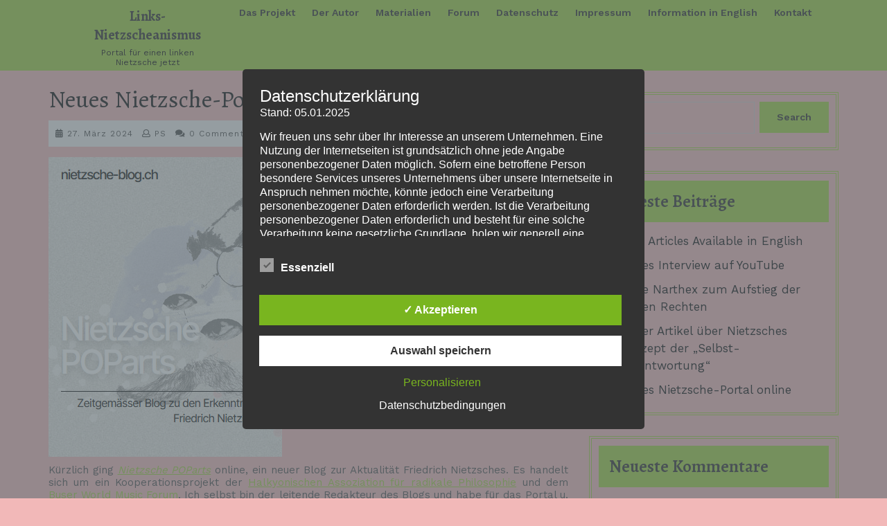

--- FILE ---
content_type: text/css
request_url: http://links-nietzscheanismus.de/wp-content/themes/vw-education-lite/style.css?ver=6.5.7
body_size: 47230
content:
/*
Theme Name: VW Education Lite
Theme URI: https://www.vwthemes.com/themes/wp-education-wordpress-theme/
Author: VWthemes
Author URI: https://www.vwthemes.com
Description: VW Education Lite Theme is a responsive multi-purpose education academic WordPress theme which is ideal for educational and academic institutions websites. It is best suited for college, school, university, LMS, Training Center, Academy, Primary School, High school and Kindergarten, and other educational websites including tuition classes, coaching classes, personal, blogging and any small business.This theme is user-friendly and best suits the latest version of WordPress. With the help of this theme, you can produce an informative, appealing and at the same time engaging corporate and various other types of websites. VW Education Lite Theme is cross browser compatible performing well with any browser. Also, for non-coders it is very easy to use because of it’s secure and clean code. This translation ready theme has an ultimate design with best options that makes it beautiful and unique from others. Having optimized codes, this SEO friendly theme helps your website to rank high on Google and other search engines.This theme is useful for multiple educational websites and blogs. It nicely showcases the different sections such as testimonial section, social media integration and also has banner with Call to Action Button(CTA). Moreover, it’s various personalization options and features helps you in easy customization. Reap the benefits of this versatile and flexible multipurpose theme as it is rigorously tested for you to develop flawless professional websites. Check demo at: https://www.vwthemes.net/vw-education-theme/
Tested up to: 5.4.1
Requires PHP: 7.2.14
Version: 1.4
License: GNU General Public License
License URI: license.txt
Text Domain: vw-education-lite
Tags: right-sidebar, left-sidebar, grid-layout, one-column, two-columns, three-columns, four-columns, custom-background, custom-header, custom-menu, custom-colors, custom-logo, footer-widgets, editor-style, featured-images, post-formats, flexible-header, featured-image-header, full-width-template, front-page-post-form, sticky-post, theme-options, threaded-comments, translation-ready, rtl-language-support, education, blog, e-commerce

VW Education Lite WordPress Theme has been created by VWthemes(vwthemes.com), 2016.
VW Education Lite WordPress Theme is released under the terms of GNU GPL
*/

/* Basic Style */
*{ 
  margin:0;
  padding:0;
  outline:none;
}
body{ 
  margin:0;
  padding:0;
  -ms-word-wrap:break-word;
  word-wrap:break-word;
  background-color:#fff;
  font-size:15px;
  color:#444444;
  font-family: 'Work Sans', sans-serif;
  overflow-x: hidden;
}
html {
    overflow-x: hidden;
}
img{ 
  margin:0;
  padding:0;
  border:none;
  max-width:100%;
  height:auto;
}  
section img{
  max-width:100%;
}  
h1,h2,h3,h4,h5,h6{
  color: #000;
  margin:0;
  padding:10px 0;
  font-family: Alegreya;
}
p{ 
  margin:0 0 15px;
  padding:0;
  font-size:15px;
  line-height:normal;
  font-weight:normal;
}  
a{ 
  text-decoration:none;
  color:#007bff;
}  
a:hover{ 
  text-decoration:none;
  color:#666;
}  
a:focus,
a:hover{
  text-decoration:none !important;
  color:#a2ce6e;
}
a:focus,
input[type="text"]:focus, 
input[type="email"]:focus, 
input[type="phno"]:focus, 
input[type="password"]:focus, 
input[type="search"]:focus,
input[type="tel"]:focus, 
textarea:focus,
input[type="submit"]:focus,
#comments:focus,
select:focus{
  outline: 1px dotted #000;
  border-bottom: 1px solid #000;
  text-decoration:none !important;
} 
.toggle-nav button:focus, .logo a:focus, .box-content h4 a:focus{
  outline: 1px dotted #fff;
  border-bottom: 1px solid #fff;
  text-decoration:none !important;
}
ul{ 
  margin:0 0 0 15px;
  padding:0;
}
.clear{ 
  clear:both;
}
select{
  width:100%;
}
input[type='submit']:hover{
  cursor: pointer;
} 
input[type="text"], input[type="email"], input[type="phno"], input[type="password"], input[type="search"], textarea {
  border: 1px solid #c8c8c8;
  width: 100%;
  font-size: 16px;
  padding: 10px 10px;
  margin: 0 0 10px 0;
  height: auto;
} 
.middle-align{ 
  margin:0 auto;
  padding:20px 0 20px;
}
.wp-caption{ 
  margin:0;
  padding:0;
  font-size:13px;
  max-width:100%;
}  
.wp-caption-text{ 
  margin:0;
  padding:0;
}  
/* Text meant only for screen readers. */
.screen-reader-text {
  border: 0;
  clip: rect(1px, 1px, 1px, 1px);
  clip-path: inset(50%);
  height: 1px;
  margin: -1px;
  overflow: hidden;
  padding: 0;
  position: absolute;
  width: 1px;
  word-wrap: normal !important;
}
.screen-reader-text:focus {
  background-color: #eee;
  clip: auto !important;
  clip-path: none;
  color: #444;
  display: block;
  font-size: 1em;
  height: auto;
  left: 5px;
  line-height: normal;
  padding: 15px 23px 14px;
  text-decoration: none;
  top: 5px;
  width: auto;
  z-index: 100000; /* Above WP toolbar. */
} 
.sticky{ 
  margin:0;
  padding:0;
}
.sticky .services-box {
  background: #f7f7f7;
}
.gallery-caption{ 
  margin:0;
  padding:0;
}
.alignleft, img.alignleft {
  display: inline;
  float: left;
  margin-right:20px;
  margin-top:4px;
  margin-bottom:10px;
  padding:0;
  border:1px solid #bbb;
  padding:5px;
}  
.alignright, img.alignright { 
  display: inline;
  float: right;
  border:1px solid #bbb;
  padding:5px;
  margin-bottom:10px;
  margin-left:25px;
}  
.aligncenter, img.aligncenter { 
  clear: both;
  display: block;
  margin-left: auto;
  margin-right: auto;
  margin-top:0;
}  
.posted-on,
.byline{
  padding:0 1%;
}
#respond{
  clear:both;
}  
.toggleMenu{
  display:none;
}  
.bypostauthor{ 
  margin:0;
  padding:0;
} 
.post-info {
  font-size: 14px;
  margin-bottom: 15px;
  font-size: 12px;
  letter-spacing: 1px;
  background: #f1f1f1;
  padding: 10px;
}
.post-info i {
  margin-right: 5px;
}
.post-info span {
  margin-right: 8px;
}
.post-info hr {
  width: 10%;
  border-top: solid 2px #d7d7d7;
  margin-bottom: 0;
} 
small{
  font-size:14px !important;
} 
input[type="text"],input[type="email"],input[type="phno"], textarea{
  border:1px solid #bcbcbc;
  font-size:16px;
  height:auto;
}
textarea{
  height:111px;
}
input[type="submit"] {
  border:2px solid #99ce34;
  text-align:center;
  font-size:15px;
  padding:10px 30px;
  background:#99ce34;
  font-weight:600;
  color:#fff;
  margin:23px auto 0;
}  

/* ---------Buttons--------- */
a.button{
  background:#99ce34;
  color: #000;
  font-size: 16px;
  margin: 20px 0 0;
  padding: 10px 20px;
  font-weight:bold;
}
/* Courses*/
.box-content h4 {
  width: 100%;
  color: #fff;
  background: rgba(0,0,0,0.8);
  border-top: solid 8px #99ce34;
  padding: 8% 0;
  margin-bottom: 0;
  margin-top: -25%;
  /*z-index: 999;*/
  position: relative;
  text-align: center;
  letter-spacing: 1px;
  font-size: 18px;
}
.box-content h4 a{
  color: #fff;
}
#our-courses h2 {
  margin-top: 2%;
  font-weight: normal;
  letter-spacing: 1px;
  font-size: 30px;
}
.box-content h4:hover {
  background: #000;
}
#our-courses .course-content{
  margin:5px 0;
}
.box-content a h4:focus{
  outline: 1px dotted #fff;
  border-bottom: 1px solid #fff;
}
/* Homepage */
#blog_education_grid,
#blog_education_ind_grid {
  margin-top: 5%;
}
#blog_education {
  margin-top: 2%;
}
h1.page-title ,
h1.entry-title{
  margin: 0;
  padding-top: 0;
  padding-bottom: 3%;}

/* Headings */
section h2{
  margin:0 0 15px;
  padding:0;
}  
section h3{
  font-weight:bold;
  text-align:center;
  margin:30px 0 0 0;
}  
section h4{
  font-weight:bold;
  font-size:20px;
}  
section h5{
  font-weight:bold;
  font-size:24px;
  margin:0 0 10px 0;
  padding:0;
}
iframe,
.entry-audio audio{
  width: 100%;
}
.entry-audio {
  width: 100%;
  margin-top: 20px;
}
.entry-video {
    width: 100%;
    margin-top: 20px;
}
/*---------Sticky Header---------*/
.header-fixed {
  position: fixed;
  top:0; left:0;
  width: 100%;
  background: #99ce34;
  z-index: 999999;
  border-bottom: 2px solid #222;
}
/*.page-template-custom-homepage .header .header-fixed .menu-bar-left, .page-template-custom-homepage .header .header-fixed .nav {
  background-color: #99ce34;
}
.page-template-custom-homepage .header .header-fixed .logo {
  margin-top: 10px; 
}
.page-template-custom-homepage .header .header-fixed .nav {
  margin: 10px 0 0 0;
}*/
.header-fixed .logo p{
  margin: 0 0 5px;
}
/*----------- PRELOADER ----------*/

#preloader  {
  position: fixed;
  top: 0;
  left: 0;
  right: 0;
  bottom: 0;
  background-color: #fff;
  z-index: 99;
  height: 100%;
}
#status  {
  width: 200px;
  height: 200px;
  position: absolute;
  left: 50%;
  top: 50%;
  background-repeat: no-repeat;
  background-position: center;
  margin: -100px 0 0 -100px;
}
/* Footer Section */
.scrollup i {
  width: 40px;
  height: 40px;
  position: fixed;
  bottom: 20px;
  right: 10px;
  font-size: 20px;
  display: none;
  color: #fff !important;
  padding: 10px;
  background: #99ce34;
}
.scrollup.left i{
  left: 10px;
}
.scrollup.center i{
  left: 50%;
  right: 50%;
}
/*--------------- Footer Section----------- */
.footer-widgets a:focus{
  outline: 1px dotted #fff;
  border-bottom: 1px solid #fff;
}
.footer-widgets .widget {
  padding-bottom: 1%;
}
.tagcloud a,
.footer-widgets td#prev a {
  color: #fff;
}
.tagcloud a {
  border: solid 1px #8e8e8e;
  font-size: 14px !important;
  padding: 6px 12px;
  display: inline-block;
  margin-right: 5px;
  margin-bottom: 5px;
}
.tagcloud a:hover {
  background: #99ce34;
  color: #222;
}
.footer-widgets input[type="search"] {
  width: 100%;
}
.footer-widgets input[type="submit"] {
  font-size: 11px;
  padding: 14px 8px;
  font-weight: bold;
  color: #fff;
  margin: 0px 0 0 0;
  width: 100%;
}
.footer-widgets caption {
  font-weight: bold;
  color: #fff;
  font-size: 20px;
}
.footer-widgets table,.footer-widgets th,.footer-widgets td {
  border: 1px solid #d1d1d1;
  text-align: center;
}
.footer-widgets td {
  padding: 8px;
  color: #fff;
}
.footer-widgets th {
  text-align: center;
  padding: 8px;
  color: #fff;
}
.footer-widgets select {
  padding: 8px 5px;
}
.footer-widgets h3 {
  color: #99ce34;
  font-weight: bold;
  font-size: 30px;
  margin-bottom: 10px;
}
.footer-widgets h3:after {
  border-bottom: solid 3px #99ce34;
  width: 15%;
  padding-bottom: 5px;
  content: "";
  display: block;
}
.footer-widgets li a {
  color: #fff;
  font-size: 15px;
}
.footer-widgets li a:hover {
  color: #99ce34;
}
.footer-widgets ul li {
  list-style: none;
  padding: 1px 0;
  color: #fff;
}
.footer-widgets p{
  color: #fff;
}
.footer-widgets ul {
  margin: 0;
}
.footer-widgets{
  padding: 1%;
  background: #222222;
}
.footer-widgets label {
  width: 100%;
}
.footer-widgets .widget_price_filter .ui-slider .ui-slider-range, .footer-widgets .widget_price_filter .ui-slider .ui-slider-handle{
  background-color: #99ce34;
}
.footer-widgets .widget_price_filter .price_slider_wrapper .ui-widget-content{
  background-color: #fff;
}
.footer-widgets .price_slider_wrapper {
    color: #fff;
}
.footer-widgets form.woocommerce-product-search{
  display: table;
  width: 100%;
  margin-top: 20px;
}
.footer-widgets .woocommerce-product-search input[type="search"] {
  width: 100%;
  float: left;
  font-weight: normal;
}
.footer-widgets .woocommerce-product-search button{
  background: #99ce34;
  border: none;
  color: #222;
  padding: 10px 0;
  width: 100%;
  font-size: 15px;
  float: left;
  margin: 0;
  font-weight: bold;
}
.footer-widgets .woocommerce-product-search button:hover{
  background: #222;
  color: #99ce34;
}
.footer-widgets ul.product_list_widget li, .footer-widgets .widget_rating_filter ul {
  line-height: 25px;
  margin-top: 15px;
}
.footer-widgets ul.product_list_widget li .star-rating {
  margin-top: 10px;
  margin-bottom: 10px;
}
/*------------- About us widgets --------------*/
.footer-widgets .more-button, .sidebar .more-button {
  margin: 10px 0px 10px 0px;
}
.sidebar a.custom_read_more, .footer-widgets a.custom_read_more {
  background: #99ce34;
  padding: 10px 15px;
  font-weight: bold;
  font-size: 15px;
  letter-spacing: 1px;
  color: #222;
}
.footer-widgets p.custom_author, .sidebar p.custom_author {
  font-size: 20px;
  font-weight: 600;
  margin: 10px 0px 0px 0px;
  padding: 0;
}
.footer-widgets p.custom_designation, .sidebar p.custom_designation {
  font-size: 18px;
  font-weight: 500;
  margin: 0;
  padding: 10px;
}
.sidebar a.custom_read_more:hover {
  background: #000;
    color: #99ce34;
}
.footer-widgets a.custom_read_more:hover {
  background: #fff;
  color: #222222;
}
.custom-about-us h3.custom_title {
  text-align: left;
}
.custom-about-us {
  text-align: center;
}
.sidebar .custom-contact-us label, .sidebar .custom-contact-us input[type="submit"]{
  width: 100%;
}
.sidebar .custom-about-us img{
  padding: 10px;
}
/*------------- Contact us widgets --------------*/
.custom_details {
  font-size: 15px;
  font-weight: bold;
}
.custom-social-icons input[type="text"], .custom-social-icons input[type="email"], .custom-social-icons textarea {
  margin: 0;
  background: transparent;
}
form.wpcf7-form {
  margin-top: 20px;
}
.sidebar .custom-contact-us form {
  text-align: left;
}
.footer-block .custom-about-us .container, .footer-block .custom-contact-us .container {
  max-width: 100%;
  padding-left: 0;
}
.sidebar .custom-contact-us p {
  padding: 0px 15px !important;
}
.sidebar .custom-contact-us embed {
  padding: 10px;
}
/*------------ Woocommerce ----------*/
.woocommerce-message{
  border-color: #99ce34;
}
.woocommerce-message::before{
  color: #99ce34;
}
.woocommerce span.onsale{
  background: #99ce34;
  padding: 0;
  color: #222;
}
.products li {
  border: solid 1px #dcdcdc;
  padding: 10px !important;
  width: 29% !important;
  text-align: center;
}
h2.woocommerce-loop-product__title,
.woocommerce div.product .product_title {
  color: #000;
  letter-spacing: 1px;
  font-weight: 500;
}
.woocommerce ul.products li.product .woocommerce-loop-category__title, .woocommerce ul.products li.product .woocommerce-loop-product__title, .woocommerce ul.products li.product h3{
  font-size: 20px; 
}
.woocommerce ul.products li.product .price,
.woocommerce div.product p.price, .woocommerce div.product span.price {
    color: #000;
}
.woocommerce div.product .woocommerce-product-rating {
    margin-bottom: 10px;
}
.woocommerce #respond input#submit, .woocommerce a.button, .woocommerce button.button, .woocommerce input.button,.woocommerce #respond input#submit.alt, .woocommerce a.button.alt, .woocommerce button.button.alt, .woocommerce input.button.alt{
  background: #99ce34;
  color: #222;
  border-radius: 0;
}
.woocommerce #respond input#submit:hover, .woocommerce a.button:hover, .woocommerce button.button:hover, .woocommerce input.button:hover,.woocommerce #respond input#submit.alt:hover, .woocommerce a.button.alt:hover, .woocommerce button.button.alt:hover, .woocommerce input.button.alt:hover{
  background: #222;
  color: #99ce34 !important;
}
.woocommerce .quantity .qty {
  width: 5em;
  padding: 5px;
  border-radius: 0;
  border: solid 1px #000;
  color: #000;
}
.col-1,.col-2 {
  max-width: 100%;
}
.woocommerce .col2-set .col-1 {
   max-width: 100%;
}
.woocommerce .col2-set .col-2 {
   max-width: 100%;
}
nav.woocommerce-MyAccount-navigation ul {
  list-style: none;
}
nav.woocommerce-MyAccount-navigation ul li {
  background: #99ce34;
  padding: 12px;
  margin-bottom: 10px;
}
nav.woocommerce-MyAccount-navigation ul li a{
  color: #222;
  text-decoration: none;
}
span.woocommerce-input-wrapper,
.woocommerce label {
 width: 100%;
}
span.posted_in {
  display: block;
}
span.woocommerce-input-wrapper,
.woocommerce label {
  width: 100%;
}
select.orderby {
  padding: 10px;
}
.woocommerce-product-gallery__image{
  padding: 2px;
}
.woocommerce .woocommerce-breadcrumb, .woocommerce .woocommerce-breadcrumb a{
  color: #6d6d6d;
}
span.posted_in a{
  color: #222;
}
.woocommerce .woocommerce-breadcrumb {
  margin: 1em 0 1em;
} 
td.product-name a, a.shipping-calculator-button, a.showcoupon, .woocommerce-privacy-policy-text a, .woocommerce-MyAccount-content a{
  color: #222 !important;
}  
.woocommerce a.remove, .woocommerce form .form-row .required{
  color: #d60505 !important;
}
.woocommerce .products .star-rating{
  margin: 5px auto;
}
.woocommerce ul.cart_list li img, .woocommerce ul.product_list_widget li img{
  width: 50px;
}
.select2-container--default .select2-selection--single , input#billing_phone{
  padding: 10px 0px;
  border-radius: 0px;
  border: 1px solid #bcbcbc
}
.select2-container .select2-selection--single, .select2-container--default .select2-selection--single .select2-selection__arrow {
  height: 45px;
}
h3#order_review_heading{
  margin-top: 10px;
}
.woocommerce .star-rating span, .woocommerce p.stars a{
  color: #ffd400;
}
.woocommerce #comments p {
  float: none;
}
.woocommerce #comments ol li{
  padding: 0 !important
}
/* Woocommerce CSS End*/
/* --------- Blog Page ------- */
.single-post h1{}
.metabox{
  color:#99ce34;
  clear:both;
}
.metabox span{
  margin-right: 10px;
}
.metabox i{
  margin-right: 5px;
}
/*----comments-----*/
.content-vw ol.comment-list,
.content-vw ol.ul { 
  margin:0;
}  
.comment-list .comment-content ul { 
  list-style:none;
  margin-left:15px;
}  
.comment-list .comment-content ul li{
  margin:5px;
}
#comments{
  margin-top:20px;
}  
#comments h2.comments-title{
  font-size: 28px;
  font-weight: bold;
  border-top: 2px dotted #7e7e7e;
  padding: 20px 0 0 0;
  margin-bottom: 0;
}
#comments ol {
    list-style: none;
    margin: 10px 0px;
}
#comments ol li {
    width: 100%;
    list-style: none;
    margin: 0 0 20px !important;
    padding: 20px !important;
    background: #fff;
    display: inline-block;
    border: solid 1px #f0f0f0;
}
#comments .comment-author {
    width: 50%;
    float: left;
}
.comment-meta.commentmetadata {
    float: right;
    width: 50%;
    text-align: right;
}
.reply {
    margin-bottom: 15px;
    width: 100%;
    float: left;
}
#comments a.comment-reply-link {
    color: #000;
    background: #cecece;
    padding: 5px 15px;
    text-decoration: none;
}
#comments h3.comment-reply-title{
  font-size:20px;
  font-weight:bold;
  clear:both;
}  
#comments input[type="text"],
#comments input[type="email"],
#comments textarea{
  width:100%;
  padding:12px 10px;
  font-size:18px;
  margin:20px 0 0 0;
}
#comments input[type="submit"].submit{
  background:#18304c;
  padding:10px 50px;
  font-weight:bold;
  margin-top:20px;
  margin-left:0px;
  border: 1px solid #1c3248;
}
#comments input[type="submit"].submit:hover{
  color: #99ce34;
  background: #222;
}
#comments a.comment-reply-link{
  padding:5px 15px;
}  
#comments a.comment-reply-link:hover{
  background:#0f77e9;
  color: #fff;
}  
#comments a time{
  color:#000;
  font-weight:bold;
  font-size:12px;
}
.content-vw #comments ol li{
  width:100%;
  background:none;list-style:none;
  margin: 0 0 20px;
  padding: 20px;
  background:#eee;
  display:inline-block;
}
.content-vw #comments ul{
  margin:0 0 0 40px;
}
#comments .reply{
  float:right;
}
#comments .comment-metadata{
  width:90%;
  float:left;
  padding:1% 0 0 0;
}  
#comments .comment-content{
  width:90%;
  float:left;
  margin-left:7%;
}  
#comments p {
  width:90%;
  float:left;
}
p.logged-in-as a{
  color: #0e6ed8;
}
/* Comments BOX */ 
#comments h2.comments-title{
  font-size:25px;
  font-weight:bold;
  border-top:2px dotted #7e7e7e;
  padding:40px 0 0 0;
}
#comments h3.comment-reply-title{
  font-size:20px;
  font-weight:bold;
  clear:both;
}  
#comments input[type="text"],
#comments input[type="email"],
#comments textarea{
  width:100%;
  padding:12px 10px;
  font-size:18px;
  margin:20px 0 0 0;
}
#comments input[type="submit"].submit{
  background:#99ce34;
  padding:10px 20px;
  font-weight:bold;
  margin-top:0px;
  margin-left:0;
  border: none;
}
#comments a.comment-reply-link{
  color:#fff;
  background:#99ce34;
  padding:5px 15px;
}  
#comments a.comment-reply-link:hover{
  background: #cecece;
  color:#000;
}  
#comments a time{
  color:#000;
  font-weight:bold;
  font-size:12px;
}
.content-vw #comments ol li{
  width:100%;
  background:none;list-style:none;
  margin: 0 0 20px;
  padding: 20px;
  background:#f8f8f8;
  display:inline-block;
  border: 1px solid #ddd;
}
.content-vw #comments ul{
  margin:0 0 0 40px;
}
#comments .reply{
  float:right;
}
#comments .comment-metadata{
  width:90%;
  float:left;
  padding:1% 0 0 0;
}  
#comments .comment-content{
  width:90%;
  float:left;
  margin-left:7%;
}  
#comments p {
  width:90%;
  float:left;
}
.page-template-custom-homepage .content-vw{
  padding: 2%;
}
.entry-date a, .entry-author a{
  color: #444444;
}
.entry-content a, .sidebar .textwidget p a, .textwidget p a, #comments p a, .slider .inner_carousel p a{
  color: #99ce34;
  text-decoration: underline;
}
.textwidget p a{
  color: #99ce34;
  text-decoration: underline;
}
.sidebar p a, .sidebar .textwidget p a, .comment-meta.commentmetadata a, #comments p a{
  color: #222 !important;
  text-decoration: underline;
}
.tags a{
  text-decoration: none!important;
  font-weight: 400;
  color: #121212!important;
  background: #f8f8f8;
  border: 1px solid #ccc;
  box-shadow: 0 1px 0 rgba(0,0,0,.08);
  text-shadow: none;
  line-height: 3.5;
  padding: 8px;
  margin: 5px;
  font-size: 15px;
}
/*---------Related Posts-----------*/
.related-post {
  clear: both;
}
.related-post h3 {
  padding: 15px 0px 0px !important;
  margin: 0 !important;
}
.related-post .services-box {
    margin-top: 20px;
}
.related-post {
  clear: both;
}
.related-post h3 {
  padding: 15px 0px 15px;
}
.related-post h2.section-title, .related-post .services-box p{
  padding: 0px;
  padding-bottom: 0px;
}
.related-post .services-box p, #our-services .related-post p{
  margin: 5px 0px;
  padding-top: 0;
}
.related-post .services-box{
  margin-bottom: 10%;
}
.related-post .services-box .service-text {
  padding: 0px 10px;
  margin-bottom: 0px; 
}
.related-post .services-box img{
  margin-bottom: 0px; 
}
/* --------- SLIDER--------- */
#slider{ 
  max-width:100%; 
  margin:auto; 
  padding:0;
  background: #000;
}
#slider img {
  width: 100%;
  opacity: 0.7;
}
#slider .carousel-item-next,#slider .carousel-item-prev,#slider .carousel-item.active {
  display: block !important;
}
#slider .carousel-control-prev-icon i, #slider .carousel-control-next-icon i{
  padding: 18px;
  background-color: #99ce34;
  color: #222;
}
#slider .carousel-control-next, #slider .carousel-control-prev{
  opacity: 1;
}
.carousel-control-next-icon, .carousel-control-prev-icon{
  width: auto;
  height: auto;
  background:transparent;
}
#slider .carousel-caption{
  top: 55%;
  transform: translateY(-50%);
  right: 20%;
  left: 20%;
}
#slider .inner_carousel h1 {
  margin: 0;
  color: #fff;
  font-size: 35px;
  font-weight: 600;
  letter-spacing: 1px;
}
#slider .inner_carousel h1 a{
  color: #fff;
}
#slider .inner_carousel p {
  font-weight: normal;
  letter-spacing: 1px;
}
#slider .inner_carousel {
  text-align: center;
  color: #fff;
}
.more-btn a{
  background: #99ce34;
  padding: 15px 20px;
  font-weight: bold;
  font-size: 15px;
  letter-spacing: 2px;
  color: #222;
}
.more-btn a:hover{
  color: #99ce34;
  border:1px solid;
  background: transparent;
}
.more-btn{
  margin: 25px 0;
}
/* ----------------Sidebar----------------- */

.sidebar caption {
  font-weight: bold;
  color: #222;
  font-size: 20px;
  text-align: center;
}
.sidebar table{
 width: 100%;
}
.sidebar table,.sidebar th,.sidebar td {
  border: 1px solid #99ce34;
  text-align: center;
}
.sidebar td {
  padding: 8px;
  color: #222;
}
.sidebar th {
  text-align: center;
  padding: 10px;
  color: #222;
}
.sidebar select {
  padding: 8px 5px;
}
.sidebar{
  margin-top: 3%;
}  
.sidebar form{
  display: table;
  width: 100%;
}  
.sidebar h3 {
  margin: 0 0 15px !important;
  text-transform: none;
  font-weight: 600;
  font-size: 25px;
  background: #99ce34;
  padding: 15px !important;
  text-align: left;
  color: #222;
}
.sidebar input[type="search"] {
  background:transparent;
  padding:11px 10px;
  border: 1px solid #ccc;
  font-size:15px;
  color:#000;width:97%;
}  
.sidebar label{
  width:70%;
  float:left;
  margin-bottom: 0;
}  
.sidebar input[type="submit"]{
  background:#99ce34;
  border:none;
  color:#222;
  padding:12px 0;
  width:30%;
  font-size:14px;
  float:left;
  margin:0
}
/*.sidebar input[type="submit"]:hover{
  background: #000;
  color: #99ce34;
}*/
.sidebar aside {
  border-bottom: 2px dotted #000;
  margin-bottom: 30px;
  border: double 4px #99ce34;
  padding: 10px;
}
.sidebar ul{
  list-style:circle;
  margin:10px;
  padding-left:20px;
  font-size:17px;
}  
.sidebar ul li{
  margin:0 0 10px;
}  
.sidebar ul ul{
  margin: -5px;
}
.sidebar a{
  color:#000;
}
.sidebar li a:hover{
  color:#99ce34;
}
.sidebar .tagcloud a{
  background:#eeeeee;
  color:#000;
  font-size:15px !important;
  padding:5px 18px;
  margin:0 0 5px;
  display:inline-block
}
.sidebar .tagcloud a:hover{
  background:#99ce34;
}
.search-field { 
  padding: 6%;
}
.sidebar ul.product_list_widget li{
  line-height: 25px;
  margin-top: 10px;
}
.sidebar .widget_shopping_cart .cart_list li a.remove, .sidebar.widget_shopping_cart .cart_list li a.remove {
  position: absolute;
  top: 5px;
  left: 0;
}
.sidebar .widget_price_filter .ui-slider .ui-slider-range, .sidebar .widget_price_filter .ui-slider .ui-slider-handle{
  background-color: #99ce34;
}
.sidebar .widget_price_filter .price_slider_wrapper .ui-widget-content{
  background-color: #000;
}
.sidebar ul.cart_list li a, .sidebar ul.product_list_widget li a, .sidebar ul.cart_list li .star-rating, .sidebar ul.product_list_widget li .star-rating {
  margin-bottom: 5px;
}
.sidebar .woocommerce-product-search button{
  font-size: 15px;
  width: 100%;
  text-align: center;
  padding: 10px 30px;
  background: #99ce34;
  font-weight: bold;
  color: #fff;
  border: none;
}
.sidebar .woocommerce-product-search input[type="search"]{
  border: 1px solid #ddd;
}
.sidebar form.woocommerce-product-search{
  border: none;
}
.sidebar .widget_rating_filter ul li, .sidebar ul.product_list_widget li{
  list-style:circle ;
  margin: 0 0 10px;
}
.sidebar ul.product_list_widget, .sidebar .widget_rating_filter ul{
  padding-left: 20px;
}
.woocommerce ul.cart_list{
  padding-left: 0px;
}
.sidebar ul.cart_list li{
  list-style:none ;
}
.sidebar ul.product_list_widget li::before, .sidebar-page ul.product_list_widget li::before {
  content: none;
}
.sidebar .widget_rating_filter ul li::after, .sidebar .widget_rating_filter ul li::before {
  content: none;
}
/* Page */
.content-vw p{
  text-align:justify;
  margin:0 0 10px 0;
  margin-top: 10px;
}
.content-vw hr{
  border:none;
  border-bottom:2px dotted #7e7e7e;
  margin:20px 0;
  clear:both;
}
.content-vw h1{
  margin:0;
  padding:0;
  margin:0 0 10px;
  text-transform: none;
  font-size: 35px;
}
.content-vw h3{
  margin:0;
  padding:0;
  margin:0 0 25px;
}
.content-vw h4{
  margin:0;
  padding:0;
  margin:0 0 25px;
}
.content-vw  h5{
  margin:0 0 15px;
  padding:0;
}  
.content-vw ul{
  margin:0 0 0 10px;
  padding:10px 0 0;
  font-size:16px;
}  
.content-vw ul li{
  line-height:25px;
}  
.content-vw ul li ol li{
  background:none;
}  
.content-vw ol li ol li{
  margin:0 0 20px 0;
  padding:0 0 0 25px;
}  
.content-vw ol{
  margin:0 0 0 15px;
  padding:10px 0 0 0;
  font-size:16px;
  counter-reset: myCounter;
}
.content-vw ol li{
  padding:0 0 0 0;
  margin:0 0 20px 0;
}
.read-moresec{
  margin:2% 0;
}  
.page-content{
  margin-bottom: 30px;
}
.page-content, .page-content p {
  text-align: center;
  margin-top: 20px;
}
.page-content p {
  margin: 0;
  line-height: 1.7;
}
.page-content .read-moresec{
  margin: 20px;
}
.page-content .read-moresec a.button{
  background: #99ce34;
  color: #fff;
  font-size: 16px;
  margin: 20px 0 0;
  padding: 10px 20px;
  font-weight: bold;
}
.page-content .read-moresec a.button:hover{
  background: #000;
  color:  #99ce34;
}
/* Pagination */
.navigation .pagination {
  clear:both;
  position:relative;
  font-size:14px;
  line-height:13px;
  float:right;
  font-weight:bold;
  width:100%;
  padding-left:16px;
} 
.pagination span, .pagination a {
  display:block;
  float:left;
  margin: 2px 2px 2px 0;
  padding:12.5px 15px;
  text-decoration:none;
  width:auto;
  color:#222;
  background:#99ce34;
  -webkit-transition: background .15s ease-in-out;
  -moz-transition: background .15s ease-in-out;
  -ms-transition: background .15s ease-in-out;
  -o-transition: background .15s ease-in-out;
  transition: background .15s ease-in-out;
} 
.pagination a:hover{
  color:#99ce34;
  background: #000;
} 
.pagination .current{
  padding:12.5px 15px;
  background: #99ce34;
  color:#18304c;
  font-weight:normal;
}
.content-vw .pagination ul{
  margin:0;clear:both;
}  
.content-vw .pagination ul li{
  margin:0;
}
.post-navigation{
  clear:both;
}  
.post-navigation { 
  clear: both;
}
.post-navigation .post-title { 
  font-size: 28px;
  font-size: 1.75rem;
  line-height: 1.25;
}
.post-navigation .current .screen-reader-text { 
  position: absolute !important;
}
.post-navigation .page-numbers { 
  display: inline-block;
}
.post-navigation a { 
  color: #1a1a1a;
  display: block;
}
.post-navigation span { 
  display: block;
}
.post-navigation .meta-nav { 
  color: #686868;
  font-size: 13px;
  font-size: 0.8125rem;
  letter-spacing: 0.076923077em;
  line-height: 1.6153846154;
}
.post-navigation .post-title { 
  font-size: 23px;
  font-size: 1.4375rem;
  font-weight: 700;
   line-height: 1.2173913043;
  text-rendering: optimizeLegibility;
}
.post-navigation a:hover .post-title,
.post-navigation a:focus .post-title { 
  color: #007acc;
}
.post-navigation:before {
  right: 0;
}
.post-navigation:after {
  right: 54px;
}
.post-navigation a:hover,
.post-navigation a:focus {
  color: #1a1a1a;
}
.post-navigation .nav-links {
  position: relative;
}
.post-navigation .nav-links:before,
.post-navigation .nav-links:after {
  color: #fff;
  font-size: 32px;
  line-height: 51px;
  opacity: 0.3;
  position: absolute;
  width: 52px;
  z-index: 1;
}
.post-navigation .nav-links:before {
  content: "\f429";
  right: -1px;
}
.post-navigation .nav-links:after {
  content: "\f430";
  right: 55px;
}
/* reset screen-reader-text */
.post-navigation .current .screen-reader-text {
  position: static !important;
}
.post-navigation .page-numbers {
  display: none;
  letter-spacing: 0.013157895em;
  line-height: 1;
  margin: 0 0.7368421053em 0 -0.7368421053em;
  padding: 0.8157894737em 0.7368421053em 0.3947368421em;
}
.post-navigation .current {
  display: inline-block;
  font-weight: 700;
}
.post-navigation .prev,
.post-navigation .next {
  background-color: #1a1a1a;
  color: #fff;
  display: inline-block;
  height: 52px;
  margin: 0;
  overflow: hidden;
  padding: 0;
  position: absolute;
  top: 0;
  width: 52px;
  z-index: 2;
}
.post-navigation .prev:before,
.post-navigation .next:before {
  font-size: 32px;
  height: 53px;
  line-height: 52px;
  position: relative;
  width: 53px;
}
.post-navigation .prev:hover,
.post-navigation .prev:focus,
.post-navigation .next:hover,
.post-navigation .next:focus {
  background-color: #007acc;
  color: #fff;
}
.post-navigation .prev:focus,
.post-navigation .next:focus {
  outline: 0;
}
.post-navigation .prev {
  right: 54px;
}
.post-navigation .prev:before {
  content: "\f430";
  left: -1px;
  top: -1px;
}
.post-navigation .next {
  right: 0;
}
.post-navigation .next:before {
  content: "\f429";
  right: -1px;
  top: -1px;
}
.nav-next {
  float: right;
  width: 50%;
  text-align: right;
}
.nav-previous {
  width: 50%;
  float: left;
  text-align: left;
}
.post-navigation .nav-links {
  position: relative;
}
.nav-next span.meta-nav:after{
  content: "\f30b";
  font-family: 'Font Awesome 5 Free';
  font-weight: 900;
  font-size: 18px;
  margin-left: 10px;
}
.nav-previous span.meta-nav:before{
  content: "\f30a";
  font-family: 'Font Awesome 5 Free';
  font-weight: 900;
  font-size: 18px;
  margin-right: 10px;
}
.post-navigation span.meta-nav {
  font-size: 14px;
  font-weight: bold;
  letter-spacing: 1px;
  border-top: 1px solid #f1f1f1;
  border-bottom: 1px solid #f1f1f1;
  padding: 15px;
}
.post-navigation span.meta-nav:hover {
  color: #99ce34;
}
.post-navigation .post-title {
  display: none;
}
.post-navigation a:hover .post-title,
.post-navigation a:focus .post-title { 
  color: #006ccc;
}
.post-navigation:before {
  right: 0;
}
.post-navigation:after {
  right: 54px;
}
/*--- top bar---*/
.custom-social-icons{
  text-align: right;
}
.custom-social-icons i {
  color: #fff;
  font-size: 12px;
}
.custom-social-icons a.custom_youtube {
  padding: 8px;
  background: #bb0000;
}
.custom-social-icons a.custom_facebook  {
  padding: 8px 10px;
  background: #3B5998;
}
.custom-social-icons a.custom_twitter {
  padding: 8px;
  background: #55ACEE;
}
.custom-social-icons a.custom_google {
  padding: 8px;
  background: #dd4b39;
}
.custom-social-icons a.custom_instagram {
  padding: 8px;
  background: #125688;
}
.custom-social-icons a.custom_tumblr {
  padding: 8px;
  background: #2c4762;
}
.custom-social-icons a.custom_pinterest {
  padding: 8px;
  background: #cb2027;
}
.custom-social-icons a.custom_linkedin {
  padding: 8px;
  background: #007bb5;
}
.custom-social-icons a.custom_rss {
  padding: 8px;
  background: #ff6600;
}
.sidebar .social_widget{
  margin-bottom: 30px;
  border: double 4px #99ce34;
  padding: 15px;
}
.sidebar .custom-social-icons{
  text-align: center;
}
.footer-widgets .custom-social-icons {
  text-align: center;
}
.footer-widgets .custom-social-icons i{
  margin:15px 10px;
}
.footer-widgets h3.custom_title, .footer-widgets .custom-social-icons {
  text-align: left;
}
.top-bar{
  color: #fff;
  background-color: #222222;
  padding:10px;
  border-bottom: 3px solid #D76B44
}  
.top-bar .phone i{
  margin-right: 5px;
}
.top-bar a{
  color: #fff;
}
.top-bar a:focus{
  outline: 1px dotted #fff;
  border-bottom: 1px solid #fff;
} 
/*---- Header---*/
.page-template-custom-homepage .header {
  position: absolute;
  width: 100%;
  z-index: 999;
  padding: 0px;
  background: transparent;
}
.header {
  position: static;
  background: #99ce34;
}
.page-template-custom-homepage .menu-bar-left {
  background-repeat: no-repeat;
  padding: 1.4% 0;
  margin: 25px 0 0 0;
  background-color: rgba(150, 220, 57,0.5);
}
.logo {
  display: block;
}
.logo h1{ 
  font-weight:700;
  padding:0;
  margin-bottom:8px;
  font-size:20px;
  font-weight:bold;
  margin-top: 0;
  text-align: center;
  color: #fff;
}  
.page-template-custom-homepage .logo h1 a{
  color: #fff;
}
.logo h1 a{
  color: #222;
}
.page-template-custom-homepage .logo p.site-title a{
  color: #fff;
}
.logo p.site-title a{
  color: #222;
  padding: 0;
  margin-bottom: 8px;
  font-size: 20px;
  font-weight: bold;
  margin-top: 0;
  text-align: center;
  font-family: Alegreya;
}
.logo h1 a:focus{
  outline: 1px dotted #fff;
  border-bottom: 1px solid #fff;
}
.page-template-custom-homepage .logo p{ 
  font-size:12px;
  color:#fff;
}
.logo p{ 
  font-size:12px;
  color:#000;
  margin: 0 0 5px;
}
.page-template-custom-homepage .logo {
  margin-top: 25px;
}
.logo {
  margin-top: 0px ;
}
.page-template-custom-homepage .logo_box {
  position: absolute;
  left: 0;
  right: 0;
  padding: 0 11px;
}
.logo_box{
  position: static;
}
.page-template-custom-homepage .header .nav {
  background-color: rgba(150, 220, 57, 0.48);
  background-repeat: no-repeat;
  background-size: 100% 100%;
  margin: 27px 0 0 0;
}
/* ---------HEADER--------- */
.page-template-custom-homepage .header-image{
  display:none;
}
.header-image img{
  width:100%;
  display: none;
}
.nav input[type="search"]{
  margin:10px 0;
  padding:5px;
}
/* --------- MENUS CSS --------- */
ul.list_nav {
  margin: 0 auto;
  text-align: center;
  display: block;
}
.main-navigation ul{
  margin: 0;
  padding: 0;
  font-weight: 400;
  font-size: 14px;
  font-weight: bold;
}
.main-navigation li{
  display: inline-block;
  position: relative;
}
.page-template-custom-homepage .main-navigation a{
  color: #fff;
}
.main-navigation a{
  color:#222;
  padding:8px 10px;
  display:block;
  font-weight: 600;
}
.main-navigation a:hover{
  color: rgb(34, 34, 34);
}
.main-navigation a:focus{
  outline: 1px dotted #fff;
  border-bottom: 1px solid #fff;
}
.main-navigation ul ul{
  display: none;
  position: absolute;
  background: #fff;
  min-width: 200px;
  z-index: 9999;
  top: 80%;
  border-top: 4px solid #99ce34;
  border-bottom: 4px solid #99ce34;
  line-height: 30px;
  border-radius: 5px;
}
.main-navigation ul ul ul{
  left: 100%;
  top: 0%;
}
.page-template-custom-homepage .main-navigation ul ul a{
  color: #222;
}
.main-navigation ul ul a{
  color: #000 ;
  border: none;
  padding: 5px 10px ;
  border-bottom: 1px solid #eaeaea;
  margin-top: 5px;
  transition: all .5s ease;
  -webkit-transition: all .5s ease;
  -moz-transition: all .5s ease;
}
.main-navigation ul.sub-menu a:hover{
  color: #99ce34 ;
  padding-left: 50px !important;
}
.main-navigation ul.sub-menu>li>a:before {
  content: "";
  width: 0;
  height: 2px;
  position: absolute;
  margin-top: 15px;
  left: 0;
  opacity: 0;
  transition: all .5s ease;
  -webkit-transition: all .5s ease;
  -moz-transition: all .5s ease;
  background: #222;
}
.main-navigation ul.sub-menu>li>a:hover:before {
  opacity: 1;
  left: 15px;
  width: 20px;
}
.main-navigation ul ul a:focus{
  outline: 1px dotted #000;
  border-bottom: 1px solid #000;
}
.main-navigation ul ul li{
  float: none;
  display: block;
  text-align: left;
  border-left: none;
  border-right: none !important;
  padding: 0;
}
.main-navigation ul ul li:last-child{
  border-bottom: 0;
}
.main-navigation ul li:hover > ul{
  display: block;
}
.main-navigation .menu > ul > li.highlight{
  background-color: #006ccc;
}
.main-navigation .menu > ul > li.highlight:hover{
  background: transparent;
}
/*.main-navigation .current_page_item > a,
.main-navigation .current-menu-item > a{
  color: #0f77e9;
}*/
.main-menu {
  padding: 1em;
}
/*--------------- SUPERFISH MENU ---------------------------*/

.sf-arrows ul .sf-with-ul:after{
  margin-top: -5px;
  margin-right: -3px;
  border-color: transparent;
  border-left-color: #888;
}
.sf-arrows ul li > .sf-with-ul:focus:after,
.sf-arrows ul li:hover > .sf-with-ul:after,
.sf-arrows ul .sfHover > .sf-with-ul:after{
  border-left-color: #333;
}
.toggle-nav, a.closebtn{
  display: none;
}
/*----------copyright css-----------*/
.copyright-wrapper {
  padding:15px 0;
  background-color:#99ce34;
}
.copyright p,
.copyright a{ 
  color:#222;
  margin: 0;
  font-size: 15px;
}
.footer-menu ul ul{ 
  display:none;
}
.copyright {
  text-align:center;
}

/*--------- Homepage --------- */
.services-box { 
  border-top: 10px solid #99ce34;
  margin:0 0 20px 0;
}
.service-image,
.services-box iframe{
  width:100%;
}
.service-image {
    padding-top: 15px;
}
.services-box .service-text{
  text-align:left;
  width:100%;
  padding: 10px;
}
.services-box img {
  width:100%;
  margin:0;
}
.services-box h2 { 
  font-weight:700;
  font-size:30px;
  color:#000;
  
}
.services-box h2 a{
  color:#222;
}
.services-box p { 
  line-height:20px;
  color:#444444;
}
.read-btn a{
  background: #99ce34;
  padding: 10px 15px;
  font-weight: bold;
  font-size: 15px;
  letter-spacing: 1px;
  color: #222;
}
.read-btn a:hover{
  background: #000;
  color: #99ce34;
}
.read-btn {
  margin: 25px 0;
}

/*video*/
iframe{
  width: 100%;
}
/* --------- Media --------- */
@media screen and (max-width:575px) {
  .middle-align {
    margin: 0 auto;
    padding: 20px;
  }
}
@media screen and (max-width:720px) {
  .woocommerce ul.products li.product,
  .woocommerce-page ul.products li.product{
    width: 100% !important;
    margin: 0 0 6% 0;
  }
  .header .logo {
    text-align: center;
  }
  ol.children {
    margin: 0 !important;
  }
  ol.children img {
    width: 30px;
    border: solid 1px;
  }
  .content-vw #comments ol li {
    padding: 10% 0 0 2% !important;
  }
  .comment-author img {
    border: solid 1px;
  }
  #comments .reply {
    float: left !important;
  }
  #comments input[type="submit"].submit {
    width: 100% !important;
  }
  div.sidebar {
    clear: both;
  }
  .page-template-custom-homepage .logo {
    margin-top: 10px;
  }
  .logo {
    margin-top: 10px;
  }
}
@media screen and (min-width:720px){
  .logo{
    float:left;
    margin-top:10px;
  }  
  .search-box input[type=text] {
    margin-top: 5%;
    margin-bottom: 5%;
    border: 1px solid #ccc;
    border-radius: 13px;
    font-size: 13px;
    background-color: white;
    background-position: right center;
    background-repeat: no-repeat;
    -webkit-transition: width 0.4s ease-in-out;
    transition: width 0.4s ease-in-out;
    background-size: 15px 17px;
  }
}
@media screen and (max-width: 1000px){
  .menubar .nav ul li a:focus,
  a.closebtn.mobile-menu:focus, .main-navigation a:focus{
    outline: 1px dotted #000;
    border-bottom: 1px solid #000;
  }
  .page-template-custom-homepage .header .nav {
    background-color: #fff;
    margin: 0;
  }
  .toggle-nav {
    display: none;
    position: relative;
    width: 30px;
    cursor: pointer;
    margin: 0 auto;
    top: 10px;
  }
  .toggle-nav i {
    font-size: 20px;
    color: #fff;
    padding: 10px;
    background: #222222;
  }
  .toggle-nav button {
    background: transparent;
    border: none;
  }
  .sidenav {
    height: 100%;
    width: 100%;
    position: fixed;
    z-index: 999999;
    left: 0;
    top: -110%;
    overflow-x: hidden; 
    overflow-y: scroll;
    background: #fff ;
    visibility: hidden;
    transition: all 0.5s ease-in-out;
    cursor: zoom-in;
  }
  .sidenav.show {
    visibility: visible;
    top:0%;
  }
  .sidenav .closebtn {
    position: absolute;
    right: 25px;
    font-size: 36px;
    display: block !important;
    color: #000;
    padding: 0;
    top: 0;
  }
  .sidenav #site-navigation {
    width: 100%;
  }
  .toggle-nav span{
    font-size:30px;
    cursor:pointer; 
    text-align: right;
  }
  .toggle-nav{
    display: block;
  }
  .toggle i.fa.fa-bars,.toggle i.fa.fa-times {
    float: right;
    color: black;
  }
  .main-navigation ul{
    position: relative;
    top: 25%;
    width: 100%;
    text-align: center; 
    margin-top: 0px;
    float: none;
  }
  .main-navigation ul ul li{
    display: block;
  }
  .menubar .nav ul li{
    border-top:1px #f1f1f1 solid; 
    display:block;
  }
  .page-template-custom-homepage .main-navigation a {
     color: #000; 
  }
  .main-navigation ul li a{
    padding: 8px;
    text-decoration: none;
    font-size: 15px;
    color: #000;
    display: block; 
    transition: 0.3s;
    float: none;
    margin: 5px 0;
    border-right: none;
    border-top: 1px solid #f1f1f1;
  }
  .main-navigation ul li ul li a:before{
    content:"\00BB \00a0";
  }
  .main-navigation ul.sub-menu a:hover{
    padding-left:20px !important;
    background: #fff !important;
  }
  .main-navigation ul ul{
    position: static;
    width: 100%;
    background: transparent;
    border-top-width: 0px;
    border-bottom-width: 0px;
    box-shadow: none;
  }
  .main-navigation ul ul a{
    border-bottom: none;
    text-align: center;
    padding-left: 40px;
  }
  .main-navigation ul ul ul.sub-menu a{
    padding-left: 40px;
  }
  .main-navigation li{
    padding: 0;
    display: block;
    text-align: center;
  } 
  .main-navigation ul li:last-child{
    border-bottom: 1px #f1f1f1 solid;
  }
  .main-header-box{
    padding-bottom: 15px;
  }
  #mySidenav {
    text-align: left;
    display: inline;
  }
  .main-menu {
    padding: 0em;
    padding-top: 50px;
  }
  .main-navigation ul.sub-menu>li>a:before {
    content: unset;
  }
  .main-navigation ul.sub-menu>li>a:hover:before {
    opacity: 0;
    left: 0px;
    width: 0px;
  }
  .sf-arrows .sf-with-ul:hover:after,
  .main-navigation ul li li:hover .sf-with-ul:after{
    content: '\f107';
    font-weight: 600;
    font-family: 'Font Awesome 5 Free';
    color: #000;
  }
  .sf-arrows .sf-with-ul:after{
    content: '\f106';
    position: absolute;
    height: 0;
    width: 0;
    border-top-color: #e1e1e1;
    color: #000;
    font-weight: 600;
    font-family: 'Font Awesome 5 Free';
    margin-top: 0px;
    font-size: 12px;
    padding: 0px 10px;
  }
  .page-template-custom-homepage .menu-bar-left {
    background-color: transparent;
  }
}
@media screen and (min-width: 721px) and (max-width: 768px){
 
  .woocommerce ul.products[class*=columns-] li.product,
    .woocommerce-page ul.products[class*=columns-] li.product{
    width: 45% !important;
    float: left !important;
    margin-right: 10px;
  }
}
@media screen and (max-width:767px){
  #slider .carousel-control-prev-icon i, #slider .carousel-control-next-icon i {
    padding: 10px;
  }
  #slider .more-btn a {
    background: #99ce34;
    padding: 5px 10px;
  }
  #slider .inner_carousel h1 {
    font-size: 30px;
  }
  .page-template-custom-homepage .header{
    background: #99ce34;
  }
}
@media screen and (max-width:425px){
  .phone,
  .custom-social-icons {
    text-align: center;
    margin-bottom: 15px;
  }
  .custom-social-icons i{
    margin: 15px 10px;
  }
  .logo_box{
    position: static;
  }
  .page-template-custom-homepage .header{
    position: static;
  }
  .page-template-custom-homepage .menu-bar-left{
    display: none;
  }
  .page-template-custom-homepage .logo_box{
    position: static;
  }
  #slider .inner_carousel h2,
  #slider .inner_carousel p{
    display: none;
  }
  .more-btn{
    margin: 0px;
  }
}
@media screen and (min-width: 426px) and (max-width: 767px){
  #slider .inner_carousel h2,
  #slider .inner_carousel p{
    display: none;
  }
  .phone,
  .social-icon {
    text-align: center;
    margin-bottom: 15px;
  }
  .page-template-custom-homepage .logo_box{
    position: static;
  }
  .page-template-custom-homepage .header{
    position: static;
  }
  .page-template-custom-homepage .menu-bar-left{
    display: none;
  }
  .page-template-custom-homepage .logo h1 a{
    color:#99ce34;
  }
  .woocommerce ul.products[class*=columns-] li.product,
    .woocommerce-page ul.products[class*=columns-] li.product{
    width: 42% !important;
    float: left !important;
    margin-right: 10px;
  }
  .more-btn{
    margin: 0px;
  }
}
@media screen and (min-width: 768px) and (max-width: 999px){
  #slider .inner_carousel p{
    display: none;
  }
  #slider .carousel-caption{
    left:10%;
    right: 10%;
    top:58%;
  }
  .footer-widgets th,
  .footer-widgets td,
  .sidebar td,
  .sidebar th{
    padding: 0px;
  }
  .page-template-custom-homepage .logo_box{
    position: static;
    padding: 0; 
  }
  .page-template-custom-homepage .logo {
    margin-top: 0px;
  }
  .toggle-nav {
    width: auto;
    text-align: right;
  }
}
@media screen and (min-width: 320px) and (max-width: 425px){
  #slider .carousel-caption {
    top: 30%;
  }
  .post-navigation span.meta-nav {
    font-size: 10px;
    padding: 10px;
  }
}
@media screen and (min-width: 1000px) and (max-width: 1024px){
  .page-template-custom-homepage .logo h1{
    font-size: 15px;
  }
  .page-template-custom-homepage .logo p{
    font-size: 11px;
  }
  .footer-widgets th,
  .footer-widgets td,
  .sidebar td,
  .sidebar th{
    padding: 3px;
  }
}


--- FILE ---
content_type: text/javascript
request_url: http://links-nietzscheanismus.de/wp-content/themes/vw-education-lite/js/custom.js?ver=6.5.7
body_size: 2715
content:
jQuery(function($){
 	"use strict";
   	jQuery('.main-menu > ul').superfish({
		delay:       500,
		animation:   {opacity:'show',height:'show'},
		speed:       'fast'
	});
});

function vw_education_lite_menu_open_nav() {
	window.responsiveMenu=true;
	jQuery(".sidenav").addClass('show');
}
function vw_education_lite_menu_close_nav() {
	window.responsiveMenu=false;
 	jQuery(".sidenav").removeClass('show');
}

jQuery(document).ready(function () {
	window.currentfocus=null;
  	vw_education_lite_checkfocusdElement();
	var body = document.querySelector('body');
	body.addEventListener('keyup', vw_education_lite_check_tab_press);
	var gotoHome = false;
	var gotoClose = false;
	window.responsiveMenu=false;
 	function vw_education_lite_checkfocusdElement(){
	 	if(window.currentfocus=document.activeElement.className){
		 	window.currentfocus=document.activeElement.className;
	 	}
 	}
 	function vw_education_lite_check_tab_press(e) {
		"use strict";
		// pick passed event or global event object if passed one is empty
		e = e || event;
		var activeElement;

		if(window.innerWidth < 999){
		if (e.keyCode == 9) {
			if(window.responsiveMenu){
			if (!e.shiftKey) {
				if(gotoHome) {
					jQuery( ".main-menu ul:first li:first a:first-child" ).focus();
				}
			}
			if (jQuery("a.closebtn.mobile-menu").is(":focus")) {
				gotoHome = true;
			} else {
				gotoHome = false;
			}

		}else{

			if(window.currentfocus=="responsivetoggle"){
				jQuery( "" ).focus();
			}}}
		}
		if (e.shiftKey && e.keyCode == 9) {
		if(window.innerWidth < 999){
			if(window.currentfocus=="header-search"){
				jQuery(".responsivetoggle").focus();
			}else{
				if(window.responsiveMenu){
				if(gotoClose){
					jQuery("a.closebtn.mobile-menu").focus();
				}
				if (jQuery( ".main-menu ul:first li:first a:first-child" ).is(":focus")) {
					gotoClose = true;
				} else {
					gotoClose = false;
				}
			
			}else{

			if(window.responsiveMenu){
			}}}}
		}
	 	vw_education_lite_checkfocusdElement();
	}
});

(function( $ ) {

	jQuery(window).load(function() {
	    jQuery("#status").fadeOut();
	    jQuery("#preloader").delay(1000).fadeOut("slow");
	})

	$(window).scroll(function(){
		var sticky = $('.header-sticky'),
		scroll = $(window).scrollTop();

		if (scroll >= 100) sticky.addClass('header-fixed');
		else sticky.removeClass('header-fixed');
	});

	$(document).ready(function () {
		$(window).scroll(function () {
		    if ($(this).scrollTop() > 100) {
		        $('.scrollup i').fadeIn();
		    } else {
		        $('.scrollup i').fadeOut();
		    }
		});

		$('.scrollup i').click(function () {
		    $("html, body").animate({
		        scrollTop: 0
		    }, 600);
		    return false;
		});
	});

})( jQuery );